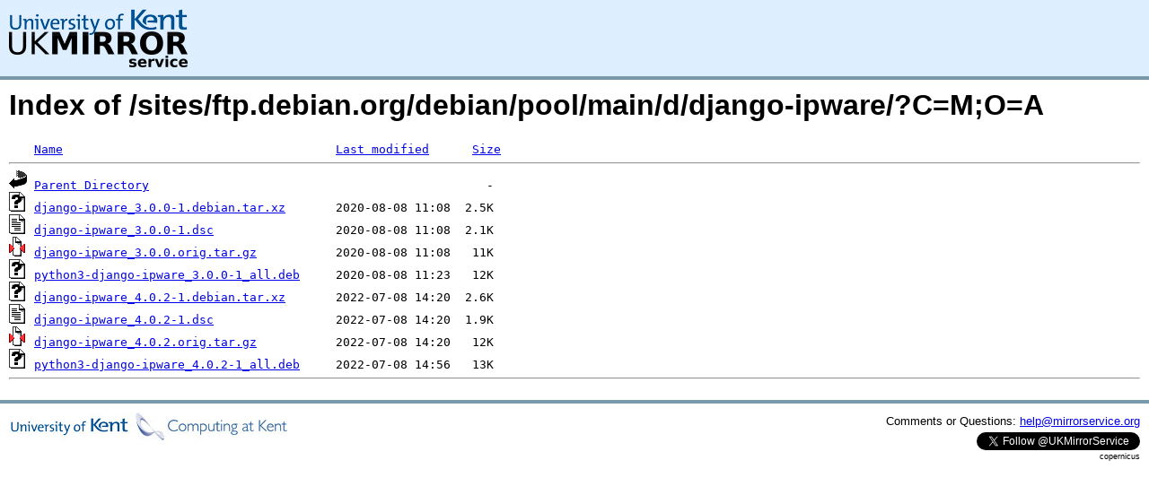

--- FILE ---
content_type: text/html;charset=UTF-8
request_url: https://copernicus.mirrorservice.org/sites/ftp.debian.org/debian/pool/main/d/django-ipware/?C=M;O=A
body_size: 3151
content:
<!DOCTYPE HTML PUBLIC "-//W3C//DTD HTML 3.2 Final//EN">
<html>
 <head>
  <title>Index of /sites/ftp.debian.org/debian/pool/main/d/django-ipware</title>
<script async src="https://www.googletagmanager.com/gtag/js?id=G-F83S6SQT9G"></script><script>window.dataLayer = window.dataLayer || []; function gtag(){dataLayer.push(arguments);} gtag('js', new Date()); gtag('config', 'G-F83S6SQT9G');</script><link rel="stylesheet" type="text/css" media="screen" href="/include/style.css"> </head>
 <body>
<div id="header">
<a href="/"><img src="/include/ukms-kent1.png" alt="UK Mirror Service"></a>
</div>

<div id="content">


<h1>Index of /sites/ftp.debian.org/debian/pool/main/d/django-ipware/?C=M;O=A</h1>
<pre><img src="/icons/blank.gif" alt="Icon "> <a href="?C=N;O=A">Name</a>                                      <a href="?C=M;O=D">Last modified</a>      <a href="?C=S;O=A">Size</a>  <hr><img src="/icons/back.gif" alt="[PARENTDIR]"> <a href="/sites/ftp.debian.org/debian/pool/main/d/">Parent Directory</a>                                               -   
<img src="/icons/unknown.gif" alt="[   ]"> <a href="django-ipware_3.0.0-1.debian.tar.xz">django-ipware_3.0.0-1.debian.tar.xz</a>       2020-08-08 11:08  2.5K  
<img src="/icons/text.gif" alt="[TXT]"> <a href="django-ipware_3.0.0-1.dsc">django-ipware_3.0.0-1.dsc</a>                 2020-08-08 11:08  2.1K  
<img src="/icons/compressed.gif" alt="[   ]"> <a href="django-ipware_3.0.0.orig.tar.gz">django-ipware_3.0.0.orig.tar.gz</a>           2020-08-08 11:08   11K  
<img src="/icons/unknown.gif" alt="[   ]"> <a href="python3-django-ipware_3.0.0-1_all.deb">python3-django-ipware_3.0.0-1_all.deb</a>     2020-08-08 11:23   12K  
<img src="/icons/unknown.gif" alt="[   ]"> <a href="django-ipware_4.0.2-1.debian.tar.xz">django-ipware_4.0.2-1.debian.tar.xz</a>       2022-07-08 14:20  2.6K  
<img src="/icons/text.gif" alt="[TXT]"> <a href="django-ipware_4.0.2-1.dsc">django-ipware_4.0.2-1.dsc</a>                 2022-07-08 14:20  1.9K  
<img src="/icons/compressed.gif" alt="[   ]"> <a href="django-ipware_4.0.2.orig.tar.gz">django-ipware_4.0.2.orig.tar.gz</a>           2022-07-08 14:20   12K  
<img src="/icons/unknown.gif" alt="[   ]"> <a href="python3-django-ipware_4.0.2-1_all.deb">python3-django-ipware_4.0.2-1_all.deb</a>     2022-07-08 14:56   13K  
<hr></pre>
</div>

<div class="clear"></div>

<div id="footer">
	<div id="footer_left">
		<a href="http://www.cs.kent.ac.uk/"><img src="/include/CompLab-thin.jpg" alt="University of Kent Computing"></a>
	</div>
	<div id="footer_right">
		<p>Comments or Questions: <a href="mailto:help@mirrorservice.org">help@mirrorservice.org</a></p>
		<a href="https://twitter.com/UKMirrorService" class="twitter-follow-button" data-show-count="false">Follow @UKMirrorService</a>
		<script>!function(d,s,id){var js,fjs=d.getElementsByTagName(s)[0];if(!d.getElementById(id)){js=d.createElement(s);js.id=id;js.src="//platform.twitter.com/widgets.js";fjs.parentNode.insertBefore(js,fjs);}}(document,"script","twitter-wjs");</script>
		<p style="font-size: xx-small">copernicus</p>
	</div>
</div>
</body></html>
